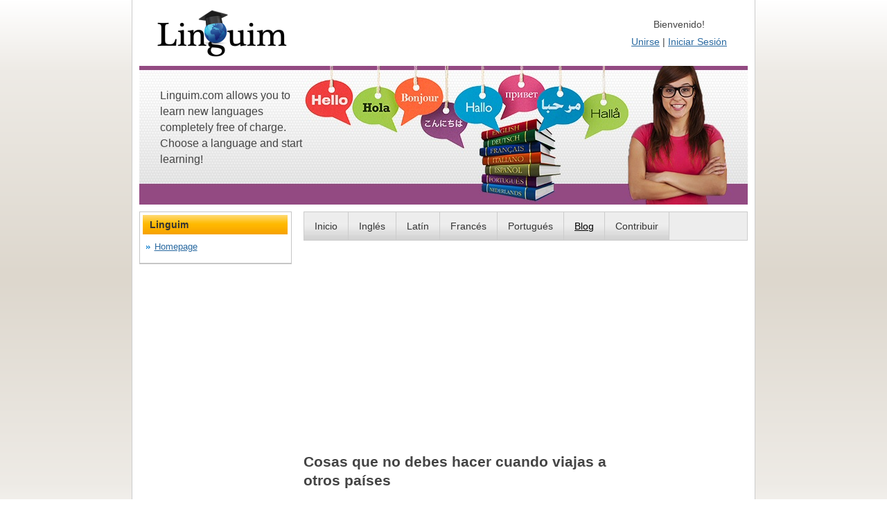

--- FILE ---
content_type: text/html; charset=UTF-8
request_url: https://linguim.com/es/blog/cosas-que-no-debes-hacer-cuando-viajas-a-otro.html
body_size: 3047
content:
<!doctype html>
<html lang="es">
<head>
<meta charset="utf-8">
<link rel="stylesheet" href="https://linguim.com/css/layout.css">
<link href="https://linguim.com/favicon.ico" rel="icon" type="image/x-icon">
<link rel="home" href="https://linguim.com/" title="Homepage">
<meta name="robots" content="index,follow">
<meta name="copyright" content="&copy; Linguim.com 2011&ndash;2026">
<meta name="dc.format" content="text/html">
<meta name="dc.coverage" content="world">
<meta name="dc.type" content="text.homepage.organizational">
<meta name="dc.creator" content="Linguim.com">
<meta name="dc.publisher" content="Linguim.com">
<meta name="apple-mobile-web-app-capable" content="yes">
<meta name="apple-mobile-web-app-status-bar-style" content="black-translucent">
<meta name="handheldfriendly" content="true">
<meta name="apple-mobile-web-app-title" content="Linguim">
<meta name="viewport" content="width=device-width">
<meta name="theme-color" content="#924981">
<meta name="color-scheme" content="light only">
<meta name="monetization" content="linguim@moneybutton.com">
<meta name="description" content="Los diferentes códigos culturales existentes en cada país han dado lugar en más de una ocasión a malentendidos y situaciones embarazosas.">
		<meta property="og:description" content="Los diferentes códigos culturales existentes en cada país han dado lugar en más de una ocasión a malentendidos y situaciones embarazosas."><meta name="author" content="Pete / Linguim.com."><meta property="og:title" content="Cosas que no debes hacer cuando viajas a otros países">        <meta property="og:site_name" content="Linguim.com">
        <meta property="og:type" content="article">
        <meta property="og:url" content="https://linguim.com/">
        <meta property="twitter:card" content="summary_large_image">
                <title>Cosas que no debes hacer cuando viajas a otros países</title>
        	<script async src="https://pagead2.googlesyndication.com/pagead/js/adsbygoogle.js?client=ca-pub-7331471719362540"
			crossorigin="anonymous"></script>
        </head>
<body id="subpage">
<div id="structure">
<header>
    <h1><a href="https://linguim.com/" rel="home"><img src="https://linguim.com/images/linguim.png" alt="Linguim" title="Linguim.com" height="79" width="219"></a></h1><p>Linguim.com allows you to learn new languages completely free of charge. Choose a language and start learning!</p><dl><dt>Bienvenido!</dt><dd><a href="https://linguim.com/es/join/" rel="nofollow chapter">Unirse</a> |
    <a href="https://linguim.com/es/login/" rel="nofollow chapter">Iniciar Sesi&oacute;n</a></dd></dl></header>
<section>
<main>


<nav id="navigation"><ul><li><a href="https://linguim.com/" rel="home">Inicio</a></li><li><a href="https://linguim.com/es/en/" rel="chapter">Ingl&eacute;s</a></li><li><a href="https://linguim.com/es/la/" rel="chapter">Lat&iacute;n</a></li><li><a href="https://linguim.com/es/fr/" rel="chapter">Franc&eacute;s</a></li><li><a href="https://linguim.com/es/pt/" rel="chapter">Portugu&eacute;s</a></li><li id="navactive"><a href="https://linguim.com/es/blog/" rel="chapter">Blog</a></li><li><a href="https://linguim.com/es/articles/contribute.html" rel="chapter">Contribuir</a></li></ul></nav>

    <p style="max-height:160px;"><script async src="https://pagead2.googlesyndication.com/pagead/js/adsbygoogle.js?client=ca-pub-7331471719362540"
										 crossorigin="anonymous"></script>
		<!-- LinguimTopResp -->
		<ins class="adsbygoogle"
			 style="display:block"
			 data-ad-client="ca-pub-7331471719362540"
			 data-ad-slot="2150886279"
			 data-ad-format="auto"
			 data-full-width-responsive="true"></ins>
		<script>
            (adsbygoogle = window.adsbygoogle || []).push({});
		</script></p>
<article id="introduction"><h2>Cosas que no debes hacer cuando viajas a otros países</h2>
<p>Aqu&iacute; compartiremos informaci&oacute;n para ayudarte a seleccionar y aprender idiomas.</p><p style="margin-bottom: 0cm;"><span lang="es-ES">Los diferentes c&oacute;digos culturales existentes en cada pa&iacute;s han dado lugar en m&aacute;s de una ocasi&oacute;n a malentendidos y situaciones embarazosas. Y es que no hay m&aacute;s que hacer un r&aacute;pido recorrido por diferentes pa&iacute;ses del mapamundi para darse cuenta de que lo que en unos lugares tiene un significado, en otros puede tener una lectura muy distinta, y que gestos que consideramos intrascendentes en algunas culturas pueden suponer una grave ofensa en otras.</span></p>
<p style="margin-bottom: 0cm;"><span lang="es-ES">Tendemos a creer que gesticular es una buena forma de suplir nuestra capacidad de hablar otros idiomas, y por lo general, suele ser as&iacute;. Pero hay que tener mucho cuidado con el significado que algunos tienen en algunos territorios, puesto que nuestra creencia de que son universales es totalmente err&oacute;nea. </span></p>
<p style="margin-bottom: 0cm;"><span lang="es-ES">Como muestra pueden tomarse dos gestos tan aparentemente inofensivos como el de OK &ndash; juntar el dedo &iacute;ndice y el gordo formando un c&iacute;rculo-, o el del pulgar arriba &ndash; el famoso Like de Facebook-. Pues bien, el primero de ellos <strong>es considerado obsceno en pa&iacute;ses como Turqu&iacute;a y Brasil</strong>, mientras que el segundo se considera un insulto en Ir&aacute;n, Grecia, Rusia y algunos pa&iacute;ses de Africa Occidental.</span></p>
<p style="margin-bottom: 0cm;"><span lang="es-ES">Luego est&aacute; el problema que supone una costumbre firmemente arraigada en un pa&iacute;s, que hace que sus habitantes ni se planteen actuar de otra forma porque es lo que han visto desde siempre. </span></p>
<p style="margin-bottom: 0cm;"><span lang="es-ES">Acciones como dar propina o no darla pueden ser consideradas una falta de educaci&oacute;n seg&uacute;n donde se realicen. As&iacute;, un japon&eacute;s que no deje propina en Estados Unidos ser&aacute; mirado con recelo, el mismo con el que se mirar&aacute; a un estadounidense que s&iacute; la deje en un establecimiento de Jap&oacute;n. &iquest;El motivo? Mientras que en Estados unidos dejar propina es una tradici&oacute;n tan instaurada que es pr&aacute;cticamente obligatorio, <strong>en Jap&oacute;n recibir una propina se toma por un insulto.</strong></span></p>
<p style="margin-bottom: 0cm;"><a name="_GoBack"></a><span lang="es-ES">Los choques culturales son inevitables. En Tailandia, el inocente gesto de tocar la cabeza de un ni&ntilde;o en se&ntilde;al de aprecio se tomar&aacute; como una ofensa, ya que esta parte del cuerpo se considera sagrada. Y en lugares como Ruman&iacute;a o Ucrania, mejor abstenerse de regalar flores con intenciones rom&aacute;nticas, puesto que &eacute;stas se circunscriben &uacute;nicamente al &aacute;mbito funerario.</span></p>
<p style="margin-bottom: 0cm;"><span lang="es-ES">Por eso, antes de viajar a alg&uacute;n pa&iacute;s extranjero, conviene siempre ponerse al tanto de sus costumbres. Esto evitar&iacute;a situaciones como las que se han podido ver en alguna ocasi&oacute;n de turistas imitando el paso de la Guardia real brit&aacute;nica como si estos militares no fuesen m&aacute;s que <em>actores interpretando un papel</em>, y que normalmente suelen terminar bastante mal para el turista que trata de hacerse el gracioso&hellip;</span></p><div class="box"><h4>About</h4><p>Publicado: 7/2016. Autor: Pete.
	Actualizado: 7/2016.</p></div>
	<ul class="pagination"><li><a href="qu-hace-de-pars-un-lugar-tan-especial.html" title="&iquest;Qu&eacute; hace de Par&iacute;s un lugar tan especial?" rel="prev">Anterior</a></li><li><a href="http://linguim.com/es/blog/" title="Blog" rel="chapter">Blog</a></li>
	<li><a href="las-extraas-tradiciones-britnicas.html" title="Las extra&ntilde;as tradiciones brit&aacute;nicas" rel="next">Siguiente Entrada</a></li></ul><p><script async src="https://pagead2.googlesyndication.com/pagead/js/adsbygoogle.js?client=ca-pub-7331471719362540"
										   crossorigin="anonymous"></script>
	<!-- LinguimTopResp -->
	<ins class="adsbygoogle"
		 style="display:block"
		 data-ad-client="ca-pub-7331471719362540"
		 data-ad-slot="2150886279"
		 data-ad-format="auto"
		 data-full-width-responsive="true"></ins>
	<script>
        (adsbygoogle = window.adsbygoogle || []).push({});
	</script></p></article>
</main>
<aside>
    <dl><dt>Linguim</dt><dd><ul><li><a href="https://linguim.com/" rel="home prefetch">Homepage</a></li></ul></dd></dl></aside>
<br class="clear"></section><footer><p>&copy; 2011&ndash;2026 Linguim.com</p><nav><ul><li><a href="https://linguim.com/es/articles/about.html" rel="chapter">Acerca de Linguim</a></li><li><a href="https://linguim.com/es/users/" rel="chapter">Usuarios</a></li><li>
<a href="https://linguim.com/en/" rel="chapter">Learn a Language</a></li><li><a href="https://linguim.com/es/" rel="chapter" lang="es">Aprender un Idioma</a></li><li><a href="https://linguim.com/en/sitemap/" rel="chapter">Site Map</a> | <a href="http://linguim.com/admin/add-page.php?language=ZXM=" rel="nofollow">Add Post</a> | <a href="http://linguim.com/admin/edit-page.php?id=NDA=" rel="nofollow">Edit Post</a></li></ul></nav></footer></div></body></html>

--- FILE ---
content_type: text/html; charset=utf-8
request_url: https://www.google.com/recaptcha/api2/aframe
body_size: 267
content:
<!DOCTYPE HTML><html><head><meta http-equiv="content-type" content="text/html; charset=UTF-8"></head><body><script nonce="McwKNvl242921Q_4yfCeGQ">/** Anti-fraud and anti-abuse applications only. See google.com/recaptcha */ try{var clients={'sodar':'https://pagead2.googlesyndication.com/pagead/sodar?'};window.addEventListener("message",function(a){try{if(a.source===window.parent){var b=JSON.parse(a.data);var c=clients[b['id']];if(c){var d=document.createElement('img');d.src=c+b['params']+'&rc='+(localStorage.getItem("rc::a")?sessionStorage.getItem("rc::b"):"");window.document.body.appendChild(d);sessionStorage.setItem("rc::e",parseInt(sessionStorage.getItem("rc::e")||0)+1);localStorage.setItem("rc::h",'1768963651172');}}}catch(b){}});window.parent.postMessage("_grecaptcha_ready", "*");}catch(b){}</script></body></html>